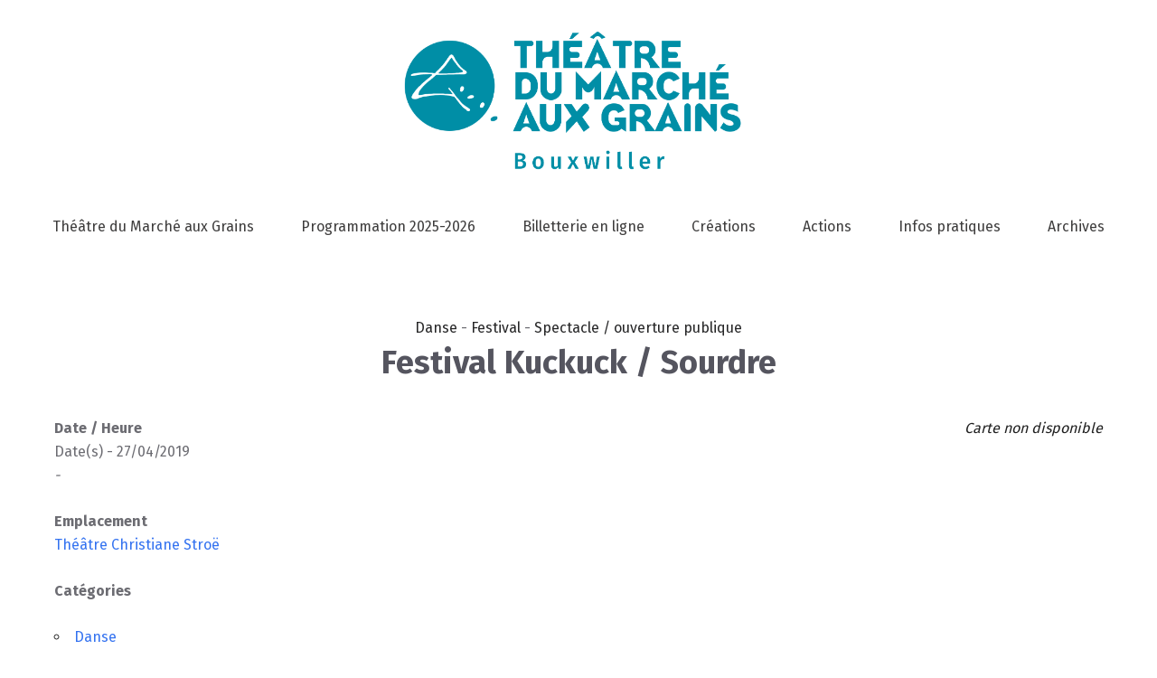

--- FILE ---
content_type: text/html; charset=utf-8
request_url: https://www.google.com/recaptcha/api2/anchor?ar=1&k=6LecCqwqAAAAAJ4fx6ZmmyFH-Z4QlfyYrhnOsttx&co=aHR0cHM6Ly9mNzYyMTliMC5zaWJmb3Jtcy5jb206NDQz&hl=fr&v=N67nZn4AqZkNcbeMu4prBgzg&size=normal&anchor-ms=20000&execute-ms=30000&cb=plz4gfoac9kg
body_size: 50923
content:
<!DOCTYPE HTML><html dir="ltr" lang="fr"><head><meta http-equiv="Content-Type" content="text/html; charset=UTF-8">
<meta http-equiv="X-UA-Compatible" content="IE=edge">
<title>reCAPTCHA</title>
<style type="text/css">
/* cyrillic-ext */
@font-face {
  font-family: 'Roboto';
  font-style: normal;
  font-weight: 400;
  font-stretch: 100%;
  src: url(//fonts.gstatic.com/s/roboto/v48/KFO7CnqEu92Fr1ME7kSn66aGLdTylUAMa3GUBHMdazTgWw.woff2) format('woff2');
  unicode-range: U+0460-052F, U+1C80-1C8A, U+20B4, U+2DE0-2DFF, U+A640-A69F, U+FE2E-FE2F;
}
/* cyrillic */
@font-face {
  font-family: 'Roboto';
  font-style: normal;
  font-weight: 400;
  font-stretch: 100%;
  src: url(//fonts.gstatic.com/s/roboto/v48/KFO7CnqEu92Fr1ME7kSn66aGLdTylUAMa3iUBHMdazTgWw.woff2) format('woff2');
  unicode-range: U+0301, U+0400-045F, U+0490-0491, U+04B0-04B1, U+2116;
}
/* greek-ext */
@font-face {
  font-family: 'Roboto';
  font-style: normal;
  font-weight: 400;
  font-stretch: 100%;
  src: url(//fonts.gstatic.com/s/roboto/v48/KFO7CnqEu92Fr1ME7kSn66aGLdTylUAMa3CUBHMdazTgWw.woff2) format('woff2');
  unicode-range: U+1F00-1FFF;
}
/* greek */
@font-face {
  font-family: 'Roboto';
  font-style: normal;
  font-weight: 400;
  font-stretch: 100%;
  src: url(//fonts.gstatic.com/s/roboto/v48/KFO7CnqEu92Fr1ME7kSn66aGLdTylUAMa3-UBHMdazTgWw.woff2) format('woff2');
  unicode-range: U+0370-0377, U+037A-037F, U+0384-038A, U+038C, U+038E-03A1, U+03A3-03FF;
}
/* math */
@font-face {
  font-family: 'Roboto';
  font-style: normal;
  font-weight: 400;
  font-stretch: 100%;
  src: url(//fonts.gstatic.com/s/roboto/v48/KFO7CnqEu92Fr1ME7kSn66aGLdTylUAMawCUBHMdazTgWw.woff2) format('woff2');
  unicode-range: U+0302-0303, U+0305, U+0307-0308, U+0310, U+0312, U+0315, U+031A, U+0326-0327, U+032C, U+032F-0330, U+0332-0333, U+0338, U+033A, U+0346, U+034D, U+0391-03A1, U+03A3-03A9, U+03B1-03C9, U+03D1, U+03D5-03D6, U+03F0-03F1, U+03F4-03F5, U+2016-2017, U+2034-2038, U+203C, U+2040, U+2043, U+2047, U+2050, U+2057, U+205F, U+2070-2071, U+2074-208E, U+2090-209C, U+20D0-20DC, U+20E1, U+20E5-20EF, U+2100-2112, U+2114-2115, U+2117-2121, U+2123-214F, U+2190, U+2192, U+2194-21AE, U+21B0-21E5, U+21F1-21F2, U+21F4-2211, U+2213-2214, U+2216-22FF, U+2308-230B, U+2310, U+2319, U+231C-2321, U+2336-237A, U+237C, U+2395, U+239B-23B7, U+23D0, U+23DC-23E1, U+2474-2475, U+25AF, U+25B3, U+25B7, U+25BD, U+25C1, U+25CA, U+25CC, U+25FB, U+266D-266F, U+27C0-27FF, U+2900-2AFF, U+2B0E-2B11, U+2B30-2B4C, U+2BFE, U+3030, U+FF5B, U+FF5D, U+1D400-1D7FF, U+1EE00-1EEFF;
}
/* symbols */
@font-face {
  font-family: 'Roboto';
  font-style: normal;
  font-weight: 400;
  font-stretch: 100%;
  src: url(//fonts.gstatic.com/s/roboto/v48/KFO7CnqEu92Fr1ME7kSn66aGLdTylUAMaxKUBHMdazTgWw.woff2) format('woff2');
  unicode-range: U+0001-000C, U+000E-001F, U+007F-009F, U+20DD-20E0, U+20E2-20E4, U+2150-218F, U+2190, U+2192, U+2194-2199, U+21AF, U+21E6-21F0, U+21F3, U+2218-2219, U+2299, U+22C4-22C6, U+2300-243F, U+2440-244A, U+2460-24FF, U+25A0-27BF, U+2800-28FF, U+2921-2922, U+2981, U+29BF, U+29EB, U+2B00-2BFF, U+4DC0-4DFF, U+FFF9-FFFB, U+10140-1018E, U+10190-1019C, U+101A0, U+101D0-101FD, U+102E0-102FB, U+10E60-10E7E, U+1D2C0-1D2D3, U+1D2E0-1D37F, U+1F000-1F0FF, U+1F100-1F1AD, U+1F1E6-1F1FF, U+1F30D-1F30F, U+1F315, U+1F31C, U+1F31E, U+1F320-1F32C, U+1F336, U+1F378, U+1F37D, U+1F382, U+1F393-1F39F, U+1F3A7-1F3A8, U+1F3AC-1F3AF, U+1F3C2, U+1F3C4-1F3C6, U+1F3CA-1F3CE, U+1F3D4-1F3E0, U+1F3ED, U+1F3F1-1F3F3, U+1F3F5-1F3F7, U+1F408, U+1F415, U+1F41F, U+1F426, U+1F43F, U+1F441-1F442, U+1F444, U+1F446-1F449, U+1F44C-1F44E, U+1F453, U+1F46A, U+1F47D, U+1F4A3, U+1F4B0, U+1F4B3, U+1F4B9, U+1F4BB, U+1F4BF, U+1F4C8-1F4CB, U+1F4D6, U+1F4DA, U+1F4DF, U+1F4E3-1F4E6, U+1F4EA-1F4ED, U+1F4F7, U+1F4F9-1F4FB, U+1F4FD-1F4FE, U+1F503, U+1F507-1F50B, U+1F50D, U+1F512-1F513, U+1F53E-1F54A, U+1F54F-1F5FA, U+1F610, U+1F650-1F67F, U+1F687, U+1F68D, U+1F691, U+1F694, U+1F698, U+1F6AD, U+1F6B2, U+1F6B9-1F6BA, U+1F6BC, U+1F6C6-1F6CF, U+1F6D3-1F6D7, U+1F6E0-1F6EA, U+1F6F0-1F6F3, U+1F6F7-1F6FC, U+1F700-1F7FF, U+1F800-1F80B, U+1F810-1F847, U+1F850-1F859, U+1F860-1F887, U+1F890-1F8AD, U+1F8B0-1F8BB, U+1F8C0-1F8C1, U+1F900-1F90B, U+1F93B, U+1F946, U+1F984, U+1F996, U+1F9E9, U+1FA00-1FA6F, U+1FA70-1FA7C, U+1FA80-1FA89, U+1FA8F-1FAC6, U+1FACE-1FADC, U+1FADF-1FAE9, U+1FAF0-1FAF8, U+1FB00-1FBFF;
}
/* vietnamese */
@font-face {
  font-family: 'Roboto';
  font-style: normal;
  font-weight: 400;
  font-stretch: 100%;
  src: url(//fonts.gstatic.com/s/roboto/v48/KFO7CnqEu92Fr1ME7kSn66aGLdTylUAMa3OUBHMdazTgWw.woff2) format('woff2');
  unicode-range: U+0102-0103, U+0110-0111, U+0128-0129, U+0168-0169, U+01A0-01A1, U+01AF-01B0, U+0300-0301, U+0303-0304, U+0308-0309, U+0323, U+0329, U+1EA0-1EF9, U+20AB;
}
/* latin-ext */
@font-face {
  font-family: 'Roboto';
  font-style: normal;
  font-weight: 400;
  font-stretch: 100%;
  src: url(//fonts.gstatic.com/s/roboto/v48/KFO7CnqEu92Fr1ME7kSn66aGLdTylUAMa3KUBHMdazTgWw.woff2) format('woff2');
  unicode-range: U+0100-02BA, U+02BD-02C5, U+02C7-02CC, U+02CE-02D7, U+02DD-02FF, U+0304, U+0308, U+0329, U+1D00-1DBF, U+1E00-1E9F, U+1EF2-1EFF, U+2020, U+20A0-20AB, U+20AD-20C0, U+2113, U+2C60-2C7F, U+A720-A7FF;
}
/* latin */
@font-face {
  font-family: 'Roboto';
  font-style: normal;
  font-weight: 400;
  font-stretch: 100%;
  src: url(//fonts.gstatic.com/s/roboto/v48/KFO7CnqEu92Fr1ME7kSn66aGLdTylUAMa3yUBHMdazQ.woff2) format('woff2');
  unicode-range: U+0000-00FF, U+0131, U+0152-0153, U+02BB-02BC, U+02C6, U+02DA, U+02DC, U+0304, U+0308, U+0329, U+2000-206F, U+20AC, U+2122, U+2191, U+2193, U+2212, U+2215, U+FEFF, U+FFFD;
}
/* cyrillic-ext */
@font-face {
  font-family: 'Roboto';
  font-style: normal;
  font-weight: 500;
  font-stretch: 100%;
  src: url(//fonts.gstatic.com/s/roboto/v48/KFO7CnqEu92Fr1ME7kSn66aGLdTylUAMa3GUBHMdazTgWw.woff2) format('woff2');
  unicode-range: U+0460-052F, U+1C80-1C8A, U+20B4, U+2DE0-2DFF, U+A640-A69F, U+FE2E-FE2F;
}
/* cyrillic */
@font-face {
  font-family: 'Roboto';
  font-style: normal;
  font-weight: 500;
  font-stretch: 100%;
  src: url(//fonts.gstatic.com/s/roboto/v48/KFO7CnqEu92Fr1ME7kSn66aGLdTylUAMa3iUBHMdazTgWw.woff2) format('woff2');
  unicode-range: U+0301, U+0400-045F, U+0490-0491, U+04B0-04B1, U+2116;
}
/* greek-ext */
@font-face {
  font-family: 'Roboto';
  font-style: normal;
  font-weight: 500;
  font-stretch: 100%;
  src: url(//fonts.gstatic.com/s/roboto/v48/KFO7CnqEu92Fr1ME7kSn66aGLdTylUAMa3CUBHMdazTgWw.woff2) format('woff2');
  unicode-range: U+1F00-1FFF;
}
/* greek */
@font-face {
  font-family: 'Roboto';
  font-style: normal;
  font-weight: 500;
  font-stretch: 100%;
  src: url(//fonts.gstatic.com/s/roboto/v48/KFO7CnqEu92Fr1ME7kSn66aGLdTylUAMa3-UBHMdazTgWw.woff2) format('woff2');
  unicode-range: U+0370-0377, U+037A-037F, U+0384-038A, U+038C, U+038E-03A1, U+03A3-03FF;
}
/* math */
@font-face {
  font-family: 'Roboto';
  font-style: normal;
  font-weight: 500;
  font-stretch: 100%;
  src: url(//fonts.gstatic.com/s/roboto/v48/KFO7CnqEu92Fr1ME7kSn66aGLdTylUAMawCUBHMdazTgWw.woff2) format('woff2');
  unicode-range: U+0302-0303, U+0305, U+0307-0308, U+0310, U+0312, U+0315, U+031A, U+0326-0327, U+032C, U+032F-0330, U+0332-0333, U+0338, U+033A, U+0346, U+034D, U+0391-03A1, U+03A3-03A9, U+03B1-03C9, U+03D1, U+03D5-03D6, U+03F0-03F1, U+03F4-03F5, U+2016-2017, U+2034-2038, U+203C, U+2040, U+2043, U+2047, U+2050, U+2057, U+205F, U+2070-2071, U+2074-208E, U+2090-209C, U+20D0-20DC, U+20E1, U+20E5-20EF, U+2100-2112, U+2114-2115, U+2117-2121, U+2123-214F, U+2190, U+2192, U+2194-21AE, U+21B0-21E5, U+21F1-21F2, U+21F4-2211, U+2213-2214, U+2216-22FF, U+2308-230B, U+2310, U+2319, U+231C-2321, U+2336-237A, U+237C, U+2395, U+239B-23B7, U+23D0, U+23DC-23E1, U+2474-2475, U+25AF, U+25B3, U+25B7, U+25BD, U+25C1, U+25CA, U+25CC, U+25FB, U+266D-266F, U+27C0-27FF, U+2900-2AFF, U+2B0E-2B11, U+2B30-2B4C, U+2BFE, U+3030, U+FF5B, U+FF5D, U+1D400-1D7FF, U+1EE00-1EEFF;
}
/* symbols */
@font-face {
  font-family: 'Roboto';
  font-style: normal;
  font-weight: 500;
  font-stretch: 100%;
  src: url(//fonts.gstatic.com/s/roboto/v48/KFO7CnqEu92Fr1ME7kSn66aGLdTylUAMaxKUBHMdazTgWw.woff2) format('woff2');
  unicode-range: U+0001-000C, U+000E-001F, U+007F-009F, U+20DD-20E0, U+20E2-20E4, U+2150-218F, U+2190, U+2192, U+2194-2199, U+21AF, U+21E6-21F0, U+21F3, U+2218-2219, U+2299, U+22C4-22C6, U+2300-243F, U+2440-244A, U+2460-24FF, U+25A0-27BF, U+2800-28FF, U+2921-2922, U+2981, U+29BF, U+29EB, U+2B00-2BFF, U+4DC0-4DFF, U+FFF9-FFFB, U+10140-1018E, U+10190-1019C, U+101A0, U+101D0-101FD, U+102E0-102FB, U+10E60-10E7E, U+1D2C0-1D2D3, U+1D2E0-1D37F, U+1F000-1F0FF, U+1F100-1F1AD, U+1F1E6-1F1FF, U+1F30D-1F30F, U+1F315, U+1F31C, U+1F31E, U+1F320-1F32C, U+1F336, U+1F378, U+1F37D, U+1F382, U+1F393-1F39F, U+1F3A7-1F3A8, U+1F3AC-1F3AF, U+1F3C2, U+1F3C4-1F3C6, U+1F3CA-1F3CE, U+1F3D4-1F3E0, U+1F3ED, U+1F3F1-1F3F3, U+1F3F5-1F3F7, U+1F408, U+1F415, U+1F41F, U+1F426, U+1F43F, U+1F441-1F442, U+1F444, U+1F446-1F449, U+1F44C-1F44E, U+1F453, U+1F46A, U+1F47D, U+1F4A3, U+1F4B0, U+1F4B3, U+1F4B9, U+1F4BB, U+1F4BF, U+1F4C8-1F4CB, U+1F4D6, U+1F4DA, U+1F4DF, U+1F4E3-1F4E6, U+1F4EA-1F4ED, U+1F4F7, U+1F4F9-1F4FB, U+1F4FD-1F4FE, U+1F503, U+1F507-1F50B, U+1F50D, U+1F512-1F513, U+1F53E-1F54A, U+1F54F-1F5FA, U+1F610, U+1F650-1F67F, U+1F687, U+1F68D, U+1F691, U+1F694, U+1F698, U+1F6AD, U+1F6B2, U+1F6B9-1F6BA, U+1F6BC, U+1F6C6-1F6CF, U+1F6D3-1F6D7, U+1F6E0-1F6EA, U+1F6F0-1F6F3, U+1F6F7-1F6FC, U+1F700-1F7FF, U+1F800-1F80B, U+1F810-1F847, U+1F850-1F859, U+1F860-1F887, U+1F890-1F8AD, U+1F8B0-1F8BB, U+1F8C0-1F8C1, U+1F900-1F90B, U+1F93B, U+1F946, U+1F984, U+1F996, U+1F9E9, U+1FA00-1FA6F, U+1FA70-1FA7C, U+1FA80-1FA89, U+1FA8F-1FAC6, U+1FACE-1FADC, U+1FADF-1FAE9, U+1FAF0-1FAF8, U+1FB00-1FBFF;
}
/* vietnamese */
@font-face {
  font-family: 'Roboto';
  font-style: normal;
  font-weight: 500;
  font-stretch: 100%;
  src: url(//fonts.gstatic.com/s/roboto/v48/KFO7CnqEu92Fr1ME7kSn66aGLdTylUAMa3OUBHMdazTgWw.woff2) format('woff2');
  unicode-range: U+0102-0103, U+0110-0111, U+0128-0129, U+0168-0169, U+01A0-01A1, U+01AF-01B0, U+0300-0301, U+0303-0304, U+0308-0309, U+0323, U+0329, U+1EA0-1EF9, U+20AB;
}
/* latin-ext */
@font-face {
  font-family: 'Roboto';
  font-style: normal;
  font-weight: 500;
  font-stretch: 100%;
  src: url(//fonts.gstatic.com/s/roboto/v48/KFO7CnqEu92Fr1ME7kSn66aGLdTylUAMa3KUBHMdazTgWw.woff2) format('woff2');
  unicode-range: U+0100-02BA, U+02BD-02C5, U+02C7-02CC, U+02CE-02D7, U+02DD-02FF, U+0304, U+0308, U+0329, U+1D00-1DBF, U+1E00-1E9F, U+1EF2-1EFF, U+2020, U+20A0-20AB, U+20AD-20C0, U+2113, U+2C60-2C7F, U+A720-A7FF;
}
/* latin */
@font-face {
  font-family: 'Roboto';
  font-style: normal;
  font-weight: 500;
  font-stretch: 100%;
  src: url(//fonts.gstatic.com/s/roboto/v48/KFO7CnqEu92Fr1ME7kSn66aGLdTylUAMa3yUBHMdazQ.woff2) format('woff2');
  unicode-range: U+0000-00FF, U+0131, U+0152-0153, U+02BB-02BC, U+02C6, U+02DA, U+02DC, U+0304, U+0308, U+0329, U+2000-206F, U+20AC, U+2122, U+2191, U+2193, U+2212, U+2215, U+FEFF, U+FFFD;
}
/* cyrillic-ext */
@font-face {
  font-family: 'Roboto';
  font-style: normal;
  font-weight: 900;
  font-stretch: 100%;
  src: url(//fonts.gstatic.com/s/roboto/v48/KFO7CnqEu92Fr1ME7kSn66aGLdTylUAMa3GUBHMdazTgWw.woff2) format('woff2');
  unicode-range: U+0460-052F, U+1C80-1C8A, U+20B4, U+2DE0-2DFF, U+A640-A69F, U+FE2E-FE2F;
}
/* cyrillic */
@font-face {
  font-family: 'Roboto';
  font-style: normal;
  font-weight: 900;
  font-stretch: 100%;
  src: url(//fonts.gstatic.com/s/roboto/v48/KFO7CnqEu92Fr1ME7kSn66aGLdTylUAMa3iUBHMdazTgWw.woff2) format('woff2');
  unicode-range: U+0301, U+0400-045F, U+0490-0491, U+04B0-04B1, U+2116;
}
/* greek-ext */
@font-face {
  font-family: 'Roboto';
  font-style: normal;
  font-weight: 900;
  font-stretch: 100%;
  src: url(//fonts.gstatic.com/s/roboto/v48/KFO7CnqEu92Fr1ME7kSn66aGLdTylUAMa3CUBHMdazTgWw.woff2) format('woff2');
  unicode-range: U+1F00-1FFF;
}
/* greek */
@font-face {
  font-family: 'Roboto';
  font-style: normal;
  font-weight: 900;
  font-stretch: 100%;
  src: url(//fonts.gstatic.com/s/roboto/v48/KFO7CnqEu92Fr1ME7kSn66aGLdTylUAMa3-UBHMdazTgWw.woff2) format('woff2');
  unicode-range: U+0370-0377, U+037A-037F, U+0384-038A, U+038C, U+038E-03A1, U+03A3-03FF;
}
/* math */
@font-face {
  font-family: 'Roboto';
  font-style: normal;
  font-weight: 900;
  font-stretch: 100%;
  src: url(//fonts.gstatic.com/s/roboto/v48/KFO7CnqEu92Fr1ME7kSn66aGLdTylUAMawCUBHMdazTgWw.woff2) format('woff2');
  unicode-range: U+0302-0303, U+0305, U+0307-0308, U+0310, U+0312, U+0315, U+031A, U+0326-0327, U+032C, U+032F-0330, U+0332-0333, U+0338, U+033A, U+0346, U+034D, U+0391-03A1, U+03A3-03A9, U+03B1-03C9, U+03D1, U+03D5-03D6, U+03F0-03F1, U+03F4-03F5, U+2016-2017, U+2034-2038, U+203C, U+2040, U+2043, U+2047, U+2050, U+2057, U+205F, U+2070-2071, U+2074-208E, U+2090-209C, U+20D0-20DC, U+20E1, U+20E5-20EF, U+2100-2112, U+2114-2115, U+2117-2121, U+2123-214F, U+2190, U+2192, U+2194-21AE, U+21B0-21E5, U+21F1-21F2, U+21F4-2211, U+2213-2214, U+2216-22FF, U+2308-230B, U+2310, U+2319, U+231C-2321, U+2336-237A, U+237C, U+2395, U+239B-23B7, U+23D0, U+23DC-23E1, U+2474-2475, U+25AF, U+25B3, U+25B7, U+25BD, U+25C1, U+25CA, U+25CC, U+25FB, U+266D-266F, U+27C0-27FF, U+2900-2AFF, U+2B0E-2B11, U+2B30-2B4C, U+2BFE, U+3030, U+FF5B, U+FF5D, U+1D400-1D7FF, U+1EE00-1EEFF;
}
/* symbols */
@font-face {
  font-family: 'Roboto';
  font-style: normal;
  font-weight: 900;
  font-stretch: 100%;
  src: url(//fonts.gstatic.com/s/roboto/v48/KFO7CnqEu92Fr1ME7kSn66aGLdTylUAMaxKUBHMdazTgWw.woff2) format('woff2');
  unicode-range: U+0001-000C, U+000E-001F, U+007F-009F, U+20DD-20E0, U+20E2-20E4, U+2150-218F, U+2190, U+2192, U+2194-2199, U+21AF, U+21E6-21F0, U+21F3, U+2218-2219, U+2299, U+22C4-22C6, U+2300-243F, U+2440-244A, U+2460-24FF, U+25A0-27BF, U+2800-28FF, U+2921-2922, U+2981, U+29BF, U+29EB, U+2B00-2BFF, U+4DC0-4DFF, U+FFF9-FFFB, U+10140-1018E, U+10190-1019C, U+101A0, U+101D0-101FD, U+102E0-102FB, U+10E60-10E7E, U+1D2C0-1D2D3, U+1D2E0-1D37F, U+1F000-1F0FF, U+1F100-1F1AD, U+1F1E6-1F1FF, U+1F30D-1F30F, U+1F315, U+1F31C, U+1F31E, U+1F320-1F32C, U+1F336, U+1F378, U+1F37D, U+1F382, U+1F393-1F39F, U+1F3A7-1F3A8, U+1F3AC-1F3AF, U+1F3C2, U+1F3C4-1F3C6, U+1F3CA-1F3CE, U+1F3D4-1F3E0, U+1F3ED, U+1F3F1-1F3F3, U+1F3F5-1F3F7, U+1F408, U+1F415, U+1F41F, U+1F426, U+1F43F, U+1F441-1F442, U+1F444, U+1F446-1F449, U+1F44C-1F44E, U+1F453, U+1F46A, U+1F47D, U+1F4A3, U+1F4B0, U+1F4B3, U+1F4B9, U+1F4BB, U+1F4BF, U+1F4C8-1F4CB, U+1F4D6, U+1F4DA, U+1F4DF, U+1F4E3-1F4E6, U+1F4EA-1F4ED, U+1F4F7, U+1F4F9-1F4FB, U+1F4FD-1F4FE, U+1F503, U+1F507-1F50B, U+1F50D, U+1F512-1F513, U+1F53E-1F54A, U+1F54F-1F5FA, U+1F610, U+1F650-1F67F, U+1F687, U+1F68D, U+1F691, U+1F694, U+1F698, U+1F6AD, U+1F6B2, U+1F6B9-1F6BA, U+1F6BC, U+1F6C6-1F6CF, U+1F6D3-1F6D7, U+1F6E0-1F6EA, U+1F6F0-1F6F3, U+1F6F7-1F6FC, U+1F700-1F7FF, U+1F800-1F80B, U+1F810-1F847, U+1F850-1F859, U+1F860-1F887, U+1F890-1F8AD, U+1F8B0-1F8BB, U+1F8C0-1F8C1, U+1F900-1F90B, U+1F93B, U+1F946, U+1F984, U+1F996, U+1F9E9, U+1FA00-1FA6F, U+1FA70-1FA7C, U+1FA80-1FA89, U+1FA8F-1FAC6, U+1FACE-1FADC, U+1FADF-1FAE9, U+1FAF0-1FAF8, U+1FB00-1FBFF;
}
/* vietnamese */
@font-face {
  font-family: 'Roboto';
  font-style: normal;
  font-weight: 900;
  font-stretch: 100%;
  src: url(//fonts.gstatic.com/s/roboto/v48/KFO7CnqEu92Fr1ME7kSn66aGLdTylUAMa3OUBHMdazTgWw.woff2) format('woff2');
  unicode-range: U+0102-0103, U+0110-0111, U+0128-0129, U+0168-0169, U+01A0-01A1, U+01AF-01B0, U+0300-0301, U+0303-0304, U+0308-0309, U+0323, U+0329, U+1EA0-1EF9, U+20AB;
}
/* latin-ext */
@font-face {
  font-family: 'Roboto';
  font-style: normal;
  font-weight: 900;
  font-stretch: 100%;
  src: url(//fonts.gstatic.com/s/roboto/v48/KFO7CnqEu92Fr1ME7kSn66aGLdTylUAMa3KUBHMdazTgWw.woff2) format('woff2');
  unicode-range: U+0100-02BA, U+02BD-02C5, U+02C7-02CC, U+02CE-02D7, U+02DD-02FF, U+0304, U+0308, U+0329, U+1D00-1DBF, U+1E00-1E9F, U+1EF2-1EFF, U+2020, U+20A0-20AB, U+20AD-20C0, U+2113, U+2C60-2C7F, U+A720-A7FF;
}
/* latin */
@font-face {
  font-family: 'Roboto';
  font-style: normal;
  font-weight: 900;
  font-stretch: 100%;
  src: url(//fonts.gstatic.com/s/roboto/v48/KFO7CnqEu92Fr1ME7kSn66aGLdTylUAMa3yUBHMdazQ.woff2) format('woff2');
  unicode-range: U+0000-00FF, U+0131, U+0152-0153, U+02BB-02BC, U+02C6, U+02DA, U+02DC, U+0304, U+0308, U+0329, U+2000-206F, U+20AC, U+2122, U+2191, U+2193, U+2212, U+2215, U+FEFF, U+FFFD;
}

</style>
<link rel="stylesheet" type="text/css" href="https://www.gstatic.com/recaptcha/releases/N67nZn4AqZkNcbeMu4prBgzg/styles__ltr.css">
<script nonce="xCW0xd1apWYv6UWOwoz8_Q" type="text/javascript">window['__recaptcha_api'] = 'https://www.google.com/recaptcha/api2/';</script>
<script type="text/javascript" src="https://www.gstatic.com/recaptcha/releases/N67nZn4AqZkNcbeMu4prBgzg/recaptcha__fr.js" nonce="xCW0xd1apWYv6UWOwoz8_Q">
      
    </script></head>
<body><div id="rc-anchor-alert" class="rc-anchor-alert"></div>
<input type="hidden" id="recaptcha-token" value="[base64]">
<script type="text/javascript" nonce="xCW0xd1apWYv6UWOwoz8_Q">
      recaptcha.anchor.Main.init("[\x22ainput\x22,[\x22bgdata\x22,\x22\x22,\[base64]/[base64]/[base64]/ZyhXLGgpOnEoW04sMjEsbF0sVywwKSxoKSxmYWxzZSxmYWxzZSl9Y2F0Y2goayl7RygzNTgsVyk/[base64]/[base64]/[base64]/[base64]/[base64]/[base64]/[base64]/bmV3IEJbT10oRFswXSk6dz09Mj9uZXcgQltPXShEWzBdLERbMV0pOnc9PTM/bmV3IEJbT10oRFswXSxEWzFdLERbMl0pOnc9PTQ/[base64]/[base64]/[base64]/[base64]/[base64]\\u003d\x22,\[base64]\x22,\x22FcKrPi9sP3jDlm3CghwQw5bDpsK0wqZ+fx7Ci3JcCsKZw6DCiyzCr3PCvsKZfsKTwo4BEMKUA2xbw5JbHsOLGSd6wr3DtFAucGxyw6/DrmgKwpw1w4QkZFIoesK/w7Vaw5NyXcOww549LMK2KMKVKCHDhMO0dChmw4zDmsOGVCoqFhjDn8Ovw5FPIG8ew747w7TDpcKLXcOiw4Afw6DDkHzDo8KBwo/DgsOVccKde8OXw6nDnMKGYsKQWsKNwoDDqjnDg03ChUpwOQLDmcO6wp3DuCnClcO9wqcDw47CvWcFw7/[base64]/DjMKVRCB1w7vCqcKHw7MYecKKbA01wpgCRkLDj8Opw6R1QMOBXgxsw5zCiVhCW0dRKMO2wpDDhFZlw4kEIcKWCsOQwrjDpmnCpCrCv8OLf8OBax3CksK/wpbCjmJQwql5w4AbDcKCwrAEcT3CklcHfhZLa8KvwpDDswJAeQE0woDCgMK/[base64]/wpzCtMOMaMONw6DDgMKLHgDDkSXDkGnDlxpDZhUUwrPDrTPCtMOxw4rCr8OlwpJLKsKDwohmDzhkwo1pw5R0wrrDh1QrwpjCixkyD8Onwp7Cl8KjcVzCgsOsMMOKIsKJKBkrRnPCosKPfcKcwop7w4/Cig0zwqQtw53ClsKeVW1AQC8KwozDnFzCkkvCi3jDvcOyHMK9w4HDgAjDuMK1birDuyJtw4YdT8KKwqLDnMOpJsOwwo3CoMKVJX3CrEnCngnCimzDjBcGw4MNccOIcMKSw7wWV8KPwp/CjMKMw5RIKnzDtsOlKHpddsOZQMObeg7Cq0zCuMOxw54JC3DCnFpCw5YxG8OBXW1Sw6LCjMOjJ8KNworDiTtlIsKAZ10nWMKKWhvDrsK9ZU/[base64]/[base64]/CtMKPImnDm8Oaw4lNw6HDoMOyYV/DinxbwoLCgiYWI0gsDMKrVsKKa1Vuw5vDqmRxw7zCqD54DcK3VSfDpcOIwq8swqh7wpkPw63CsMK6wo/[base64]/G8KaIcOjwolrXiE2woUGwrwuWRsNOHPCj8KgZWDChcK2wrXCmUjDuMKDwqXDlQwxexMvw63DncOAHU80w5RpGXsqJhjDsAJ6wr3Cv8O0BHEIRXA/[base64]/DjmRVwop+c8OZfA49w5oowp/[base64]/wod+w4jCshbCu8OqwoDDhsKCwoltwqNuRnJPwrEgKcOsScKlwqouw4zClcOTw6B/JwvCmcKQw63Cjg7DhcKWGsOXw73Ck8Ozw4nDqcKvw5vDqA8zIGk/LcOxSmzDiiDCkR8kQUUZeMKNw57DjMKXR8Kzw7oTC8KaXMKBwo4pwpQpTMKKw6EgwqvCpEYCUHs8wp3Cq3bCvcKMBXHCgsKMw64owovCiwLDgxIVw5cTIMKzwrB8w44gKEfCqMKDw4sLwpPDtBzCpHpEGEXDisOQJx83wrokwrV/fDrDh07Dv8KUw6MCw5vDqmoGw4Ewwq9oPkHCocKKw4AIwoEzw5RVw5Nsw4lfwrAWQiA5wo3ChTPDucKNwrTDi2UCB8KEw7rDgcK0MVwKNTPCi8K7SinDvcOpSsOOwqrCuzFfHMO/wpYKDsOAw7NAScOJJ8ODW2FRwqzDlcOkwoXCjVQjwoJRwrzDlxXCq8KFQ3VJw5VNw41RHT3DmcOjdQ7CqRISwrh+w64ZacOeViEPw6jCscKqOMKDw7Fcw4hFTjBHWhnDrH82QMK1QBvDuMKUe8K/RAsNKcObVMKYw4TDhzDDuMOpwrkow5BzIkJZwrPCoDZoRMOVwrIJwpPCgcKFF2oww5vDkQ9jwrHCpz11PFbCkn/DpMOOYG56w5HDlsOtw5ADwqjDkUDCiHHCgX7Crmw6fhHCjcKmwqwJKcOaPjx6w4sOw4kuwq7DmQ8qOMKew6nDhsOpw73DvcK/I8OvLsKcDcKnXMKkCcKvw6vCp8OXQMKJZ2hLwpXCkcKxBcKmSMO6R2PDjxTCv8K6wofDqMOtfAJ4w6rDvMO9wrx6w5nCqcO8wozDhcKzJU7DqGnCs3XDtX7CsMKpL0DCiXQjeMOhw58ZH8OsaMOQw58Uw6LDm33Dp0Jnw5zCgcOawpYCWMK0Ig0dIMOuNW/[base64]/DiF/CkhTCrRwPZHzCi8ORwqTCgcK5Q2nCusOXYyI5QHwIw7PCqcKweMKzGx/CqsOMNTpafA5dw6YZXcKlwrLCu8OXwqlJUcOkPkQawrnCij8dVsKuwrbCjHU2Sj5Ow57DqsOyKsOjw5fCgyp4RsKBbnXCtGbCtUAEw7EHEsO2A8Obw6bCuRzDn1QcN8OSwq96S8Oaw6fDu8Kawq9mJT0gwo/CtMOTRQBvUyzCjhBcc8OtWcK5DH99w6XDnQPDlcKAUcOAW8KlHcO7U8OCIcORw6Bcw4k/fRXDkicILkPDpwPDmyIowqIbCQxNVTgHNxHCncKSdcKNB8K1w4fDhw3CjgrDnsKZwo/[base64]/CosO2w5pDworCkcO9w73DgwLDqMKgwqJFbcOFMTbCtcOvwppbVjoowpkCTsO0wobCqX/DrcKNw6TCkxXDpsOXcE/Dt0vCuTzClStXY8K1RcKJPcOXeMKhwoVZbsKREnw/wqN6BcKsw6LDtjwEBkF/[base64]/wo/DpDo1w4TClHDCmsKkUm/CusOEVAo1w45vw7NXwpd3e8OqIsOKOXfCvsOUGsKRXQ8AVsO2wqNtw4FabMObQWARwrXCnmoKKcKAMEnDukfDrsKlw5XCtX1PTMKcEcKFDBDDgcOQEQvCo8Oje2/CiMKfbTjDj8KkBwvCqC/[base64]/CgG/CohHCvsKBLcKew619wqXCtFV2PgFVw5fCrRHDpMKpw73CkFotwrQfw48abcOow5XDn8OSE8KOw4l/w7dnw6MBX0FfHBfCtWHDn1fDssOGHcKqHw0Kw61iJcOjblYFw6DDoMKDQW/CrcK5R2NAasKHdMOBEmHDjn4Kw6RZNzbDqyYNC0jDu8KrDsO1w6XDgEkIw6QCw5UKwpPCuiUVwpzCrcOjw5xMw53DtsOFwqBIZsOKw5/[base64]/[base64]/ODtfwoTDqHcXEAvCvsK3w63CssO+w6zCm8KDw7/DhsKmw4dYdjLClcKfNyY6C8ODw6Y4w4/DocKLw4TDnUDDp8KywpLCmsOaw4wlasKFdX7DkcKnY8KRQ8OCw6nDgjRLwpF4wrYGeMKQATrDtcK1w4/[base64]/fAF9OVVRwq8Bw50Fwq/ClsOkLMKRw5DDp11sHmh/[base64]/DgMOdw5/DhsO3w64eJMKZw6tmH8KFwrPCiUHChcOewrvCvyRNw7TCm0XCmzXCpcOwZyDDsEZiw7DCoC0Pw4HDmMKNw7TDgHPCiMO5w4d4wrTDpFbDp8KVFgE/w7XDgTDDhcKGX8KMe8ONGA7CqX9RacOQUsOHGhzClsOHw5csLmDDqGICXcKXw7XDpsKEN8OeFcOaP8Kxw63CqW/DvxHDvMK0RsK8woxjwpvDrhp5VWjDmhfCmH59SVlNwq/DinjCvsO0dxrCv8KresK+asKJR17CpsKSwpHDnMKxBRzCj2HDg3AIw6HChsKIw5bCuMKRw79paTfDoMKZw619asO8wr7DkFDDu8Omw4HCkhdSbsKLwpYbMcO7w5PDr1cqEHPDhRUlw5vChMOKwo0jQW/CnCVkwqTCtVE9e2XDuEg0VMOwwqo4FMO6fHdqworCl8O1w6XDi8OewqTDuC3CjsKSw6rCsEHCjMOMw73DnsOmw6kHEyfCmsK3w7zDi8KYDzYnC0DDscOew7BFdsK3WsKhw70WJcKJwoFKwqDCicOBw5/DucKwwp/[base64]/HB7Dk8O1wrAhecOqwpjDmBwPT8OuZ8K1wqTCrcKRTxjCrMKuLMKrw5zDjxbCvCrDrcOaFy1FwofDrsOgOxA3wpg2wopjDMKfw7JpPMKUwr3DiDTCiQhjH8KAw6nCkCFRw7rCqyFmw5RMw64pwrYOKV3DiibCn0HDu8O/ZMOqIcK7w4LCl8KcwpI0wpLDqcOmGcOKw6Zyw5lSbBAVIAM5wp/CnsOcWAbDpMKAXMKgD8KbFnDCo8OfwpPDqHMCZijDi8KIfcOkwosAbD/DrWJPwobDpnLCgiDDmcOIbcOmU0DDtQXCvQ/DocOBw5DCicOnwoTDpDsVwqnDqsK9DsOPw4F/ccKQXsKWw6E0LsKdwqlkUsKew5nCji4sBgXCssO2Qh5/w45Rw7PCqcK/ZMKXwpodw47CucOBFV8lCcKFJ8K7wpzDs37CusKWw4zCnsOHNMOEwqTDt8K2MgvCh8K/WsONw41eOj0fRcKMw4pUesOVwq/CsnfDqcK9RwjDjSjDrsKPFsKnw7jDosK3wpY1w6M+w4ciw7Q0wp3DondGw67DisOdMXpRw4gUwrJlw4kUw4Y+A8KcwpTClAh9AsKkDsOUw4XDjcK6NSPCrFfCocOqJMKYdHbDqsOhwozDksO0XmXDm0RJwp8PwpLCiEBJwqoobS3DvsKtIcKNwq/CpzQnwqYIKRTCiibDqg02FMOGASbDlAHDpkHDucKLU8KYLGTDh8OJWj8yfsOUKArCtsObFcOgPMK6wqBJaQHDqcKYAcOUMcK/wpvDtcK0wrTDn0HCu2A8EsOsaWPDl8KuwoMFwpbCo8K8wrTCvEonw7oYwoLCimnDmQN7BDJkMcOaw4TDi8OfWcKUXMOaYcO8Tix5cQdFK8KTwr82aHvDrcO7wqPDpUglw7fDsVFud8O/[base64]/M3bCs8OBFBchwrXCoS7Cu8O6wprDpBDCkCE5wopgF8O0TGYuwpwaPD3ChMO/w6F5w4k+fynCqFNmwpAIwqnDpHfDpsK7w6RPbzTDrSfCgcKMBcKDwr5Qw4odJcOPw7DCgRTDhz7DrMOKRsOMRFDCgzx1fcOBNlM8w47DpcKiClvDs8KDw5ZxQyvCtMKew7/DmsO8w5tTB17CggHCiMOvEh1XM8OzEcK/w5bCisOqGlgdwpBawpDCmsOsKMKtWMKdw7EoDSPDrT4GbcOawpFlw6PDv8KzT8K4wrvDiRNBRUTDgcKNw6fCkmfDkMOiRMOFKMOYHAHDpsOzw57DvMOLwp3DjMKsLgLCsTJlwpkyecK/[base64]/Dg8KKK8KKMCdoFihpXcKcwolpwrvChzstw5lQwoZnKERnw5B1HxnCsjLDghJJwqtIw5jCgMKLfsKbJ1wGwqLCq8OyQAlAwrZRw69sc2fDgsKfw5VJccOHwq/DpgJyD8OfworDl0N8wrJMNMKcbnHCgS/[base64]/DmVxvUcKpw7/DtRLDv8KHwpsewqlJIxk2LUYNw6TCjcKsw69KGjrCvBfDnMK1w4TDqQHDjsOqGxzDh8KYEcKjccOqwpHCpzPDosKcwp7ClFvCmcO3wpzCq8ORw6gTwqgLbMKiFzDCo8K5wrbCt07ChsOYw53CpS89LsOBw7/CjizDtkjDl8KBI23CuhzDj8O7HUPCtlojR8KDworDhxEIfBDCnsKnw7kRVlQzwpzDkxbDj0NCDnBAw7TCgzEVe2ZlEQTCrl5dwp3DuVHCmzrDpMK+wojCnXYywrdXbsOaw6bDhsKbwqXDsH4Nw4R+w5DDi8KsBHIjwq3DtMOowq3CugfCqsOxJBVywodCUwM/[base64]/IiQpwroQwrVpw7rDg2ELbMOew7nDksOaw4vCvcK9wrTDrT4ywqPCtMOcw7J+BMK7wo5Pw7DDomfCn8KBwozCtWAIw5RZwr3CgjDDq8K7w70gUMOEwpHDgMOwawPCgTxRwpTCvzJ4ecO/w4kTGWLCl8KUYnDDqcOhUsOLSsORJsOrelHCucK6w5/CocKOw7PDuHJbw4A8wo1Ewp4Uf8KDwrgxe3TCp8OZIEHCgBg/CykSazrDl8Kmw4XCgMO6wpnCsnLDlBBvGRPCnkBbKcKTw5zDsMONwo/CvcOcC8OtZwbDsMKkw44rw6NLKcO1f8OpT8KJwrlkRCloccKMdcONwq7CvEFXI1DDksOQJz1Uf8OyZMOLHlRkEsKMwrViw6JLHmvCi2gTwrzDsDRWZBRsw4HDr8KIwpsiMVbDgsOawqcsUwoKw4gIw5RSBMKQdB/[base64]/w4PCpyHDqUkcFVnCqDjDkztPwrU0wrvCqSVIw4nDucO7w7wNAgPDq2fDgsOGFVXDrMKswqQvOcOvwqLDoANgwq4CwpvDkMOAwpQCw5l4KXnClToGw698wpLDtsOhH2/CrGoGEGvCjsOBwr8Uw5LCsgXDqsOpw5TCp8KjJkQswoRcwqJ8B8OOBsKDworCgMK+wpnCrMKKwrsdWmLDqUkRCzNCw4lie8OHw5l/w7UTwprDsMKwZMO+BjHCk1fDhF/CksOSZEYYw5vCq8OPcGvDv1kFwr/Ct8Kjw53CslcTwp0GK0bCnsOKwoZ1wpp0wr8bwqLCtTXDoMKLQSXDnG9UGy3DqcOQw7bCmcKeWVV/wobDkMOYwpVbw6IDw6ZiPDHDnkrDm8KOwqXDu8K/w7c0wqrCrEbCplBOw7rCgMKuYUB9w74ow6vClnkAdcOBSMO4VsOVRcK/wpDDnEXDhMK2w5TDiFMWF8KhGcOVAGHDtiptQsK2e8OgwovDikJbUA3DnsOuwq/DvcKWw5pOLAbDnDjCvF8AN3tlwplPIcOzw7bDlMOjwoLCnsOsw6bCusKgBsKKw4c8F8KOeD8jT3bCgcOKw6sjwoIlwp4heMO1wp/DkRJewp0leldYwrVJwoprDsKbM8ODw4DCjMOww7F4w7LCu8Ofw6rDncOiSgzDnA3DjhE/QxN9BEHCgsOIf8K+e8KHDMO6MsOuZ8OQF8OYw7jDpyx+ZcKkakUmw7bCihjCi8OSw6/CvzHCujAnw4Ziw5LCu0ccwqbCkcKRwozDgDHDsk/DrhzCuE0Rw7HCgRRLNcKveQ7DisO3GsK5w7HCkTwrWsK/G1vCq3/CpBo5w5Qyw6XCriTDqH3Dv0zCmRZ+U8OPBcKGJcOHZnLDl8O/w6lww4fDj8O7wq/CusOswrvCtMOlw7LDmMOKw50PQWhzDF3CnsKUUEdKwp4iw4IdwpnCuBHCusK+EmXCrVHDn1vCizM6YBfDvjR9TgcUwqctw5sWSyXCvMOiwq3DlsK1CStLwpMBZcKpwocLwr8PDsK5w6bCpU9nw6VWw7PDmRJdwo1ow7fDjSDDsV/Cm8O7w53Cs8ORGsOMwq/DrlIlwpY9wo1EwpROZcOow7dPFhNDCAXDl0LCt8OGw5/ClxfDhsKfNAHDmMKGwo/Co8Onw5zCksKZwo9vwqwbw6tBbTIPw6w1wqpTwqTDo2vDsyJuOnFowpXDljZ7w7fDo8O7w6LDpAMhPsOnw4oKwrPCm8OwY8KHOiPCuQHCl1jCnwQww7Rjwr/CqjtEUcOIdMKlbMKYw6VVZXNIKDjDg8OPWngNw5LCmkbCmiPCjsO3e8OWwq8mwq5Lw5Yuw6TCoX7CnT1+OAEYQSLChy/DvgXDngRrBMKRwpVxw7zDpVfCiMKQwpjDiMK0elPCvcKNwqQFwofCjsK7wrcEe8KTAsOLwq/CoMOuwrhIw7k/HsKXwo3CjsOCAsKxw60REMK/[base64]/[base64]/DvcKgYTsycMKpwonDpcOzLsO2wpTCrEd1w7MPw6lTwqPDumjCnMO+asO3B8KPcMODDsOWFsO5w6LCs3PDosKbw4XCuUjCv0bCpjHCnhDDnMORwpVcL8OiLMK/KsKCw4BYw6ZFwr0kw7V2w74mwrguGlcTEMKWwoE0w5/CsSESEmopw6rCvF4Nw6shwotPwrzDiMKWw7DCiHc6w5E/JcKhFsOgS8KwTsKtT2XCoQtAaiJVwqrCuMOLZMOfaCfDjcKxA8OSw6hswr/ChyrCgMOrwrnCtwrCuMK+wrzDjkPCknbDlcOQw7TDnsOAD8KdPsOYw51/McOPwpsOw7fDssKlEsOtw5vCk3Usw7/DnBNTwpptwovCh0s2wpLDs8KIw7taDsOtU8KhWS7CoD9mSnwNP8O2W8Kbw4ofPWHDrRPCjjHDm8K4wp/[base64]/[base64]/Ch1fCvjhlw6FFw7fDoEchAw5+fsOwUl9Cw4nCiUHCn8Kpw6IQwrnDncKfw5HCocK5w5kDwoXChH5Tw7fCg8KLw4jCnMO6w6XDqBIXw512w6zDtsKWwprDvV/Dj8OHw6VfSSoVPgXCtS5jVCvDmiHDsCJDfcKxwq3DnEjDkgNMO8OBwoFrCsOeGlvCvcOZwr1/AMOLHCLCl8O8wo/[base64]/[base64]/Dt3DCtcO7TcKqwqBAWDDDpR7CsERvw5xQHjhww6pPw4/[base64]/Cri5IdsOJw5YQwpPDkyfCmsOJFsK4BMO3A1fDpiDCo8OOw7TDjz8GTMO8wpjCo8O5FFPDhMOrwoINwpnDkMOJEsOUwrvCrcKtwr/CgsOow57CrsO6Z8O5w5nDmkQ7Fk7CvsKiw6rDrMOQBSUjNMKkemFYwr8swrjDncOywqnCoX/Cu1Erw7B2KMOQC8OrQsKjwqsww63Ds0Mcw6Vkw4LDosK/w6gywpVLwo7DlMKlRhAgw6txPsKcXcOsZMO3aQbDtg0pesO+wrrCjsOPwq8Mw5YHwrJBwrt9wp04WlvDlCkJV2PCrMKmw5AxGcOewqIww4fCogTCni11w7nCt8OOwrkIwo02PMOLwrMhXk9Fa8KATR7DkUPCoMOOwr45woRCwpnCuHrCmUwufk5NCMOEw6/CtcOTwrxfZnwSwpE+HRfDm1YpdmUVw6pRw48ZD8KoJsKJJ2bCv8KWQcOIHsKZJHLCg3lzMwQpwrVXwqAXKlc8F3IGw4PCmsKTNcKKw6PClMORbsKFwp/CuxYpVsKMwrsmwqtfLFPDiWTChMKawqPDk8KnwprDsQl3w7/DvXopw7UwQWtERcKFUcKqEMOHwovCvsKrwpXCg8KpHloUw51/FcKrwoLConABRMOsd8OZecOWwrrCiMOow7PDkycaYsKxPcKLG30QwoHCmcOrb8KEasK2f0kSw7HDsAwKOQQfwo7CnQ7DiMKow5HDh17Cv8OIARrCjsK9NMKTwo3Ct0pBEcK7McO9IMK/CsOJw5PCsnXCgMKgUnoQwrpDGcOgN2o7KsKYK8Onw4zDncK+wp/DmsK5VMKtBk4Cw6DCqsKpwqtRwrTDnjHClMOpwrTDtHLCrTzDgmoGw4fCoHMpw5HCgDjDu1I4w7XDmC3Cn8O0WUPDnsObwot1KMKVfmNoF8Kkw74+wo/DpcO3w67Ctz05YMOCw6bDjcKywphbwqF0QcK+fVPDunPDt8KJwrfCosKRwoZHwpTDgHPDugHCpcKmw4JHZ2gCXwLCkGzCpB/Cr8KBwqjCi8OORMOGSsOjwpsrBcKXwqpdw4Qmwq0EwrY/BcOmw6XCljHCtsKsQ00pA8K1wojDmi1zwrtMccKSOsOLVy/Ck1h3N1HCkj94w4Q0fcKvEcKjw4zDtG/CtSbDvcK/b8ONw7PCnkPCng/CpUnDumlcf8KiwonCugc9wq5fw6TCj3NeI1YlAwwAwoXCohXDi8OFXw7CksOofTRcwpYiwqtOwqF/wo7DrEs0w53DhAXCmMOYJEfCtyMTwqvCkgsFPnzCjBouKsOkMlnCplMAw7jDkMKkwrIzZQHCkXdRE8K+CsK1wqTDiQnCqwHDpMK7Q8OWw6zCs8Odw5dHCw/DhsKsdcKVw4lXd8OYw4UZw6nDmMOEYMOMwoYjw4lmUsOQUBPCtsOewo5cw5TClcK0w7PChcO6Eg/Di8KGPhTCi33CllPChsKBw5o3NcOjVztxKzE7IUcAwoDCtCcawrHDrHjDlMKhwrE6w5jDqC0dJlrDv3tgSmjDuG1ow7ZeOW7Cs8ObwqrDqG4Nw7E4w5zDicKqw57DtlnCqMKVwqwFwoXDuMO4XMKVdyMKw41sHcKfIsOIZSxLLcOnwqvCtT/[base64]/DvUfCq1bDsSrCosOyJjpzwoBaw7/[base64]/CjcOlRMKiwrbDnMO5w7bCnQvDucOuwpIZIsOUHm4mF8OfAWXDvF4+UMOdNcKCwrNmN8OpwoTCiBFxKkYiw7wRw4rDiMKTwo7DsMKgED0VRMORw4R4wrLCtmg4WcK9wqLDqMOkHysHHcOMw6AAwqPDjcK4B3vCmHPCq8K/w6l5w5LDgMKYXcKZYhrDs8OGCk7Cl8Odw6/ClsKOwrpCw6LCnMKbF8OzScKDXFfDgMOeVsKwwpUcSz9Aw73DlcOwCUsAMsOow4gTwpzCp8O5KsO1w6g3w4M8Y1ZDw7hZw6M/BBVYw58WwqvDgsK2wqzCqcK+L0LDhwTDqcKTw75/wogPwoQJw5sWw6d+wrPDsMO+YcKKSMOlcXwFwqbDjMKlw5TCj8OJwpl6w6nCs8O3SzsCEsK6FMOYB28+w5HDkMKoKMOBQB4uwrDCu0HCtVJMBMKNCGtFw47DnsKDw7zCmhlGwrUPw7vDqz7CpXzCpMOmwrbDjiEdf8Oiwr/CqzPDgEEfw58nwqbDjcK8Uj5hw5wXwqrDk8OFw5EVBG/DjMOaBcOmLMKIMGQHbxMTHMOZw7sYCS3CgMKuRcObdcK3wqTCjMOhwqpsbMOMC8KHO1lGasKBdsKAFsK+w4JTDsK/[base64]/CmhHDh0Y/[base64]/JFc6wpMywq/Ck8K2OMOkwobDmsKCwoPCoVUeNMKywps5Yy80wrnCnQ/CpR7Cp8OoC0DCmBfDjsO9VRcNWg5RI8Kww7wuw6ZfPAfComM0w6nDlTwVwpDDpSzDqsOHJBkFwqJJQTISw5wwV8KKbcK5wr9pDcOMQCfCtGBmMx3DkMOZDsKwcU8QUR7DtsOfKhjCvH3CjkvDm2glw6TDrMOsecKtwo7Dn8OzwrfDs0s6w7zCmifDozLCrwN/w5QPw5nDjsO7wrXDn8OrY8KIw7rDsMO7wprDiURcTirDqMKyVsOYw5xeZk46w5FFWGLDmMOqw47Ch8OcB1LCvQLDvG3DhcO/wppdUDfDocOIw7V6w57Dg1sDcMKjw6FKLB3DqyB5wrHCpMKaFsKNTcOHw7ARV8O1w4nDp8OgwqEybMKIw5fDsgd+YcOewpXCvGvCt8KVfHxIIsO/L8KDw5VqW8K/wooyR1s/w7AdwrErw5nDlTDDssKda3Qowo0Fw4MBwoM6w6x8OMO6YcKrFsOXw5U6wolkwr/[base64]/DhMKLwpbCmC7DmcO3G8KDw6TDk8Kpf8OeCMKpw7dYJW0Fw6zCq17Cq8KZHUnDjlzCiGM3wpnDpRJQZMKnwo7CrnvCgRp9woU/wpXCjw/ClyHDkH7DgsK4C8K3w61wfsOyE0zDvMKMw6/[base64]/DqhImw5BZVcOlw4rCuEVDw740fcKRwpQrwr53XztjwphONzIpNh7DkcOBw58xw5DCsFpdBsKiOcKswrdRJUTCgjlfw6UEBsKtwpJmFGfDqsOxwpFkb38zwpPCul02TV5fwr4gcsKkT8O0ElFdWsOCLCXDul/[base64]/[base64]/CugzCpMOAw5DDoMO4WcONwr44wpzDpcOlw4pIwr3Dvg7DgDjDtGI6woHCrEnCigFCVcKJQMOfw5NXw6LChcOebMKaVUZrfsO/w7/DpcOgw5fDlMOFw57CmsOJYcKGUzfCiU/Di8OAwo/CnsOmw5jCqMKLD8Oyw6EtUkN/NwPDo8KiLMKTwoJ+w4RZw4fDlMOBwrQPwqzDmcOGTsOIw5A2w48/PsOWaDTCmVrCinlsw4rCrsK+HD7CjUoUMzPCqsKUc8O2wpFxw4XDmcOZFAJBJcO2GEpdRsO/d2fDsj12w7fCrWh3wo3ClAzCqBMawqAjwrDDu8O/wr7CtQwmbMOUdMK9UAlVdCrDhijCqsKjw4XDuzJyw5XDg8KvI8KsN8OOQ8Kkwo/[base64]/[base64]/CncO8w7hzLcObJ8KWw6rCkELCtcOLV8O9w7MTwocaOwMDwotlw7Qqe8OdPcOrcGRlwoXDsMO8wpHCicOFJcO3w6PDjMOGXMKrDmPCoyrDsDHCqGzDrMONw7nDhsOzw6PCkyMEEz8qOsKaw5/Ctk96wpNAaSPCoj3DpcOWwqnCjADDt0TCrcKUw5HDm8KPw7fDqSomFcOEUcKrERTDjQvDr0zDqsKbTjDCq1xQwqZRwoPCusK9FQp7wr8/w6XCvU3DhE3DnzHDpsO6Aw7ChkcLEEMEw7tiw5jCo8OpQytew5wWcEooQmMQORnDp8K+wq3DlUvDrFdoNxNgwq/DtDbCriDCpcOkHnPDnsOwayrCo8KeEw4FDC9lB3Y/[base64]/RFDCpsKcwq3CjQY+WcO+YcKHKAZ6KV/Dj8Kdwr/CpMOtwpYIwpfDn8OoE2cQwqbDqn3DmcKOw6ktEcKCw5TDqcK/NVnDssKUei/CiTcYw77DvSAFw4ISwqUvw5Akw7vDgMOIAcKFw6hIZR8yQ8O7w41CwpZPXjpaBgfDjU/[base64]/DrMKdE8O+wrcFEHwRe8KJayTCgmbCpW/ClMKUew1ywqEswqgUw6/DlTocw7HCkcKOwpIJBcOOwqDDrBsLwppZSEXCll8Pw4QWER5WQQbDrzwYMkRNw6l/w5RUw6PCp8Kjw7fDn1zDpmpzw7PCgzl7dC/[base64]/DtQpxFsOIasOhMA3CrzLDs8OqBMK7wq3CvsOQDcKOF8KpEwV/w6t+woXDlC9xU8Kjwp0uwqrDgMKZFTHCksORw7NZdl/[base64]/[base64]/[base64]/w77DhCDDrn3ClcKnw7c5wp/DkiXDp09+U8KWw4duwpjCqMK3w5jCnkHDvMKOw7xeZDzCtcO8w5DDnXvDhsO8wqDDpR7CkcK2dMOMYmwrO2zDkAHCqcKQdcKHZMKNYFVgYidkw6QRw7jCq8KSMsOpC8Kww4d8WwJNwqB0FBXCmTpIbFXCiDrDkMKmwprCtsKlw5tTMRbDksKOwrPDvkUWwqsWVMKZw5/DuCnCkgdgHMObw54DM1o2JcOYN8KHJg7DngPCqDMWw7fCnFNQw4vCigBVw73DrCgjWTYsFHbCrsKHURdrT8OXZRJYw5ZlIxJ6ZFd/SF4/w6nDhMK+w57Dj3XDmwQpw6Uew6zCjQLCpsOjw5ptGTIMesKfw5XDvQljw7PChMKucH3DvMOmEcKswqElwrHDgkFdSykGfx3CnEJ7F8OYwow4w5hwwqlAwpHCn8Opw65nUGA0HsKvw4xUesKLf8ObFRfDtlwjwonCu0DDmMKXBW/DmcONwoTCt3wVw47Cm8KRf8OgwrzDkGItBi/CtMKmw4rCvMKYOAQTQTI0S8KHwpbCrcKAw57DgVDDsAnDmMKDw5vDlUpuT8KeTsOUSlN8e8O5woo8wqVRaljDusOcbgFTNsKawo3CggRHw5Z0LFFhRgrCkGbCi8K5w6LDtcOkEi/DrcKwwojDqsK8MyVmIknCqcOlXF7DqCcOwrhBw4IbCnvDmsKdw5hMN2ZpQsKJw69EAsKSw5Rwd0Z1ByDDsUctH8OFwpFjw4jCj1nCu8O1wrNMYMKCf1lZI14iwo7DvsO3a8K2wovDrApNY0LCqkUnwr1Lw5/CillAfApPwqbCsGE+T3h/JcOlGsO1w7E2w5LDhCzDunltw5fDuzMBw6fCrS09C8OuwpFdw77Dg8Ohw6TCisKPKMO4w6PDknxFw7ldw55uIsK+NcOawrw4TMKcwqYXw4kEQsKTw74eNQnCi8Oew4Asw7IWYsKGP8OQwr/ClMObXgB8cn3CpA3CujTDuMKjRcOFwr7CqsOEPCIjE1XCtw8JFxRVHsK5w5sbwpoga0Y+PsKdwqplacO1wqIqYsK7woR6w7zCjXHDo1l6RcO/wpTDosKYwpPDrMOcw4PCscKDw6DChMODw7h1w4ttFsONbcKMw4hmw6LCrSBYKkoPNMO6Fyd9Y8KIbyPDqiU+Z1Q3wovCjMOuw6TCg8O/aMOvIcKZeHpyw4h4wq/Conc9esKMQF/[base64]/Cp8K/[base64]/[base64]/Dt8KSw4bDnEQif0nConbDoGzCoMK+SH4qb8K1GsO/DlweXxkOw7xldy/ChDd6JWcefcOQBHjCp8OcwpXCnTEFFsKOFALCo0fCgsKxDzVUwpZHamfDqiduw4bDii3CkMKGcQTDt8Ohw5QZNsOJKcOEP1TDnzUiwr7DpCDDvsOiw6vDtsO7Z2FNw4NLw5ITdsKXBcKjw5bDvkdsw5XDkR1zwoLDsRXCrnkJwrALOMKObcOow784CB/CiykjdcOGXjXCkcOOwpBlw4sbwq07woTDi8KOwpPCol3Dl1tdHsOCYlhOQXbCrEhtwozCvVTClcKfFzU3w7MEeFhWw7DCksK0GUTCj2kkVMOsdcOHAsKzY8OnwpF0wpvDtww7BUTDmVHDp2HDhE1ydcO/w7dMLcO2IQIgwpTDu8KdG35JbcO7K8KDw4jCinHCkh4NKGFbwrvCkU7Dt0bDhHJRKyFTw43CmWHDocKew7Yuw5FxdU9pw5QwET5rGsOjwo4xwpROwrAGwpjDiMOIw53DkEbCowbCp8KRMUdiTmbCu8OVwqHCrUjDgCxUJzPDkcO3XMOLw61lWcKLw5/DqMK2DMK4ZMOFwp4Iw4Jew5dPwqzCo23CrVpQZMOUw5s8w5gRLnJrw5MgwrfDjMKgw67DuVlIP8KJw4vClzJFw4vDk8KqCcORHCLCoTDDkzjCmMKYUETDscOpeMOAw6BGUgwBMA/Dp8ONWzDDlBk7IywDAFzCslzDrsKvGMO2IcKNSGHDgTjClyDCslVCwqAQR8OPG8OOwrHCkBc1R2vDvcKfNjMGwrJwwqYEw4Q/WTQlwrIlKAvCvSvDsnVWwp7CmsKywpJdw5/[base64]/[base64]/Nw4iWm0Tw5FqwqtCw7MHBMKMd8OJasKTcFEBKHvCsHkcdcOpQBktwovCpylRwq3Dj0PCkGvDhcKKwrbCssONCcOsTcKpP2rDom/Co8Oaw6/DlMK6BAbCv8OrUcK7wofCsgbDqMK6SsKmE0R7QQQ5D8K1wqjCsVjCrMOZEcO1w4nCgAbCk8OtwpI+woI6w7oZIcOeAwrDksKAw6fCpMOUw7AAw5cmMh3Cs3YISsOWw4jDq2LDh8OARsO8Z8K/w654w7zDrzjDkVN6Y8KmR8KZBkVrAMKQW8OlwpAzasOLVFLDg8KBw6vDmMKvcmvDgnkTQ8KjMFrDnMOjw4kAw7hPCB8hGsKfC8K0wr7CpcOhwq3CvcOKw5XCq1zDjMK4w6JyOD7CnmHChcK/bsOuw6/DknBow5vDtRApwrbDuFrDgBc5ecOFwqEGw6R7w7bClcOTwonCml58UyDDjcKxfEcRJ8Kdw69mGkXCmMKcwpvDszgWw6AcRBo4w5hfwqHChcORw6tdwpHCv8OPw693w4okwrFZF3rCsEpTFTd4w6E/cmB2D8KVwrjDpQ5zNno6wqrDgMObKBhwL1sEwq/DpsKCw63Ci8Orwq4KwqLDssOGwpsLVcKHw4DDh8OFwqjCjksgw63CssK7QsO/EMKLw5zDisO/dMOYcjwidxXDshwSw5c8wqDDrXXDvXHClcOHw5/Csj3DvMKIWwrDtBVZw7MKHcO3CUrDjE3CrHBpGcOfCyHCjB5gw5bDlQAVw5vCuC7DhVtwwqxndAYJwo4awrpUezXDinN6JsO/[base64]/DjW/DnH0vc03DnMKfw7N5NVPDinfDlUrCkcOhYsO9CMOFwp5cWcOEQ8KNwqURwp/[base64]/DssKGOATCsMKUw6HCncOVfiPCoFosBcKLJlnCusO1w6RwLMKQw6ZbA8KZAcKpw7fDtMOjwoPCrcO/w4BRbcKGwrY/KysQwqzCqcOZYBFNby1MwogCwppNf8KUWsK3w5Bkf8OEwqwywqdNwonCpHknw7V7w7A4MW8OwpHCrkxUc8Oxw6Vfw6EUw6dIUMOaw5fCh8KWw54tJsOGLE/DqzLDrMOZwqbDjXPCokXDp8Kpw67CmQHDpD3Dli/[base64]/[base64]/Cu3rCj8KufmHDqcOvGmzCujLDvkAiw5bCmAEnw58Kw6zCnUUNwpY6SsKOCsKVwqHDnTgFw7bCs8OEYcOawpB9w6UawrjCpSMVAFLCpjPCjcKuw6jDkHnDqmwvdig+HsKGwqtxwp/Dh8K3wrPCu33CpwsswrsIecKmwpnDg8O0wpzDqkppwq8GNMONwqLCs8ORK00vwpNxM8OgUMOmw7Q2PWPDgx9Kw6TCpMKNfnAWSWXCj8KbEMOQwo3CisOjOsKYw5wbFsOzXBjDlEHDlMK7dcOrw7vCoMOXwpcsbCMUw6JfVy/DgMOfwrlgLwPDvwjClcKFwoA4fTUgwpXCmQ01w5w2IwvCn8Opw5XCtDBHw4FZw4LDvwnCt1t7w53DhC7DgcKpw70FU8KVwqLDnXzChWHDkMO/wrkrXxgWw6AfwqU9ZsO+C8O9wrvCqgjCrT/CmcKbaCZ/fcKKwqnCpMKnwpPDlMK2OBBLRibDpSrDosKxbX8RYcKNIcOmw7vDhMO3bcKGw5IzPcKhw7hESMO5wr3Dtlp+w6/CrcKCVcOCw5ApwpJQw4vCh8OTa8KwwpFmw7HCrsOYBHvDkAhBw5rCrMKCdz3CuGXCv8KQbsKzflXCmMKZYsOSCFEgwr49TsK+X15mwoERQxA+wqwuw45wA8KHIMOJw71dHwfDkQfDogEVwqzCs8O0wrVIZsKtw7TDqgbDuQrCjmEEC8Kow7rCkwLCuMOyeMO9PsK/w7ouwqdVE3lfMQ3CtMO+FznCmcOzwpbCgsOiNFYhF8K+w70gwrDCk2hgSTFmwqsyw68gKWJSdcOmwqNGXDrCokbCsCpPw5k\\u003d\x22],null,[\x22conf\x22,null,\x226LecCqwqAAAAAJ4fx6ZmmyFH-Z4QlfyYrhnOsttx\x22,0,null,null,null,1,[21,125,63,73,95,87,41,43,42,83,102,105,109,121],[7059694,958],0,null,null,null,null,0,null,0,1,700,1,null,0,\[base64]/76lBhn6iwkZoQoZnOKMAhnM8xEZ\x22,0,1,null,null,1,null,0,0,null,null,null,0],\x22https://f76219b0.sibforms.com:443\x22,null,[1,1,1],null,null,null,0,3600,[\x22https://www.google.com/intl/fr/policies/privacy/\x22,\x22https://www.google.com/intl/fr/policies/terms/\x22],\x22B7jNlupi38UszuBDvZskzIry/eyV1U3G2biqKniE1ig\\u003d\x22,0,0,null,1,1769673015156,0,0,[12,212],null,[86,43],\x22RC-V-X2Rpi2b6Luug\x22,null,null,null,null,null,\x220dAFcWeA7iH37xs0HbmcaYLKF2knzqhgs-t8_8hXTGvhlgZrYP818PZqyuwv8Kg4ADj2DYJ6H6SBomeBUMLAAUbh9A_VlovYQiqA\x22,1769755814939]");
    </script></body></html>

--- FILE ---
content_type: text/css
request_url: http://theaboux.eu/wp-content/themes/theaboux/style.css?ver=6.8.3
body_size: 3773
content:
@import url('https://fonts.googleapis.com/css?family=Archivo+Narrow|Fjalla+One');
/*
Theme Name: Theaboux
Theme URI: http://moozthemes.com/barletta-wordpress-theme
Author: MOOZ Themes
Author URI: http://moozthemes.com
Description: Barletta is a light, elegant and clean design WordPress blog theme which is mainly designed for lifestyle, travel, fashion, food, personal blog and other publishers. Theme is carefully crafted with attention to details and love. Barletta blog theme is fully responsive and your web site will adapt to display on all types of devices. Theme is based on the versatile Bootstrap framework which is known for being reliable and well made making it friendly for developers. Overall, Barletta is a visually stunning theme with polished typography and simple design, great for bloggers. Now theme is optimized to work with JetPack, WooCommerce, Contact Form 7, Mailchimps and other popular free and premium plugins. Enjoy writing, enjoy blogging!
Version: 1.1.1
License: GNU General Public License v3.0
License URI: http://www.gnu.org/licenses/gpl.html
Text Domain: barletta
Template: barletta
Domain Path: /languages/
Tags: one-column, two-columns, left-sidebar, right-sidebar, custom-colors, custom-background, custom-menu, featured-images, full-width-template, theme-options, threaded-comments, holiday
*/
body {
  font-family: "Roboto", Sans-serif;
  -webkit-font-smoothing: antialiased;
  background-color: #f6f6f6;
}
h1,
h2,
h3,
h4,
h5,
h6 {
  -ms-word-wrap: break-word;
  word-wrap: break-word;
  letter-spacing: -0.4px;
  font-weight: 700;
  font-style: normal;
  font-family: "Roboto", Sans-serif;
  color: #1D1D1D;
}
.sidebar h1,
.sidebar h2,
.sidebar h3,
.sidebar h4,
.sidebar h5,
.sidebar h6 {
  font-weight: 700;
  font-style: normal;
  font-family: "Roboto", Sans-serif;
}
.widget ul li {
  font-weight: 700;
  font-style: normal;
  font-family: "Roboto", Sans-serif;
}
.mz-footer h1,
.mz-footer h2,
.mz-footer h3,
.mz-footer h4,
.mz-footer h5,
.mz-footer h6 {
  font-weight: 700;
  font-style: normal;
  font-family: "Roboto", Sans-serif;
}
p {
  font-family: 'Roboto', sans-serif;
  font-size: 15px;
  font-weight: 400;
  line-height: 24px;
  color: #000;
}
a {
  color: #262627;
}
a:hover,
a:focus,
a:active,
a.active {
  color: #7DC07B;
}
a,
a:hover,
a:focus,
a:active,
a.active {
  outline: 0;
  text-decoration: none;
}
::selection {
  text-shadow: none;
  background: #7DC07B;
}
html,
body {
  overflow-x: hidden;
}
.header {
  margin: 20px auto;
  position: relative;
}
#main-nav {
  font-size: 13px;
  font-size: 1.3rem;
}
#main-nav .navbar-nav .dropdown-menu > li > a:focus,
#main-nav .navbar-nav .dropdown-menu > li > a:hover {
  color: #fff;
}
#main-nav .navbar-nav > .active ul li a {
  background-color: transparent;
  color: #333 !important;
}
#main-nav .navbar-nav > .active ul li a:hover {
  background-color: #fabf4a;
  color: #FFF !important;
}
#main-nav.fixed {
  position: fixed;
  top: 0;
  width: 100%;
  z-index: 10;
}
.logged-in #main-nav.fixed {
  top: 32px;
}
#main-nav .container {
  position: relative;
}
#main-nav .search-container {
  margin-top: -16px;
  position: absolute;
  right: 0;
  top: 50%;
}
#main-nav .search-container #search-toggle {
  font-size: 30px;
  font-size: 3rem;
  color: #333;
}
#main-nav .search-container .form-search {
  display: none;
}
#main-nav .search-container.active .form-search {
  display: block;
  float: left;
  width: 200px;
}
#main-nav.navbar .navbar-nav > li > a,
#main-nav.navbar .navbar-nav > li > span {
  padding: 15px;
}
#logo {
  display: table;
  margin: 0 auto;
}
#logo img {
  max-width: 200px;
}
#logo > div {
  display: table-cell;
  vertical-align: middle;
}
#logo > div:last-child {
  padding-left: 30px;
}
#logo > div:last-child h1 {
  font-size: 60px;
  font-size: 6rem;
}
.footer-bottom {
  color: #FFFFFF;
}
.footer-bottom h1,
.footer-bottom h2,
.footer-bottom h3,
.footer-bottom h4,
.footer-bottom h5,
.footer-bottom h6 {
  color: #FFFFFF;
}
.footer-bottom .widget.widget_media_image {
  display: inline-block;
  margin: 0 5px;
}
.footer-bottom .widget_mc4wp_form_widget {
  background: none 0 0 no-repeat scroll transparent;
  color: #FFF;
}
.footer-bottom .widget_mc4wp_form_widget label {
  color: #FFF;
}
.footer-bottom .widget_mc4wp_form_widget .widget-title {
  display: block;
  padding: 20px 0 0 0;
}
.footer-bottom .widget_mc4wp_form_widget .widget-title span {
  background: none;
  float: none;
  padding: 0;
  font-family: 'Roboto', sans-serif;
  font-size: 24px;
  font-weight: 700;
}

.footer-bottom .widget_text a{
  text-decoration: underline;
}

.footer-bottom .wpgmza_widget .gm-style-iw{
  color: #000 !important;
}

.footer-bottom #menu-menu-footer {
  margin: 0 auto;
  width: 1170px;
}
.footer-bottom #menu-menu-footer li {
  background: none 0 0 no-repeat scroll #424242;
  display: inline-block;
  padding: 0;
  width: 32%;
}
.footer-bottom #menu-menu-footer li a {
  color: #FFF;
  display: block;
  padding: 15px;
}
.footer-bottom #ninja_forms_widget-2,
.footer-bottom form {
  text-align: left;
}
.footer-bottom #ninja_forms_widget-2 label,
.footer-bottom form label {
  font-family: 'Roboto', sans-serif;
}
.footer-bottom #ninja_forms_widget-2 input,
.footer-bottom form input {
  display: block;
  width: 100%;
}
.footer-bottom #ninja_forms_widget-2 input[type="button"],
.footer-bottom form input[type="button"],
.footer-bottom #ninja_forms_widget-2 input[type="submit"],
.footer-bottom form input[type="submit"] {
  width: auto;
}
.footer-bottom #ninja_forms_widget-2 input[type="button"],
.footer-bottom form input[type="button"] {
  margin: 0 auto;
}
.footer-bottom #ninja_forms_widget-2 .nf-form-title,
.footer-bottom form .nf-form-title,
.footer-bottom #ninja_forms_widget-2 .nf-form-title h3,
.footer-bottom form .nf-form-title h3 {
  display: none;
}
.footer-bottom #ninja_forms_widget-2 .nf-field-container,
.footer-bottom form .nf-field-container {
  margin-bottom: 15px;
}
.footer-bottom #ninja_forms_widget-2 .label-above .nf-field-label,
.footer-bottom form .label-above .nf-field-label {
  margin-bottom: 5px;
}
.footer-bottom #ns_widget_mailchimp-2 label {
  display: block;
  width: 100%;
}
.footer-bottom #ns_widget_mailchimp-2 input {
  margin: 5px 0;
}
.footer-bottom #ns_widget_mailchimp-2 input[type="submit"] {
  margin: 15px auto;
}
.footer-bottom #ns_widget_mailchimp-2 p {
  color: #FFF;
}
.footer-bottom #wpgmza_map_widget-2 {
  margin-bottom: 20px;
}
.footer-bottom .textwidget {
  text-align: left;
}
.footer-bottom .textwidget p {
  color: #FFF;
  margin: 0;
}
#catapult-cookie-bar .ctcc-more-info-link {
  text-decoration: underline;
}
#catapult-cookie-bar .ctcc-more-info-link:hover {
  text-decoration: none;
}
#catapult-cookie-bar #catapultCookie {
  color: #333;
}
body.home.custom-background {
  background: none 0 0 no-repeat scroll #ffffff;
}
body.home .col-md-12 {
  padding: 0;
}
body.home .header + nav.navbar {
  background: none 0 0 no-repeat scroll #f6f6f6;
}
body.home #main{
    text-align: center;
}
body.home #main .rewrapped-posts-listing{
    text-align: left;
}
body.home .blog-post {
  padding: 0;
}
body.home .menu-menu-page-daccueil-container #menu-menu-page-daccueil {
  display: table;
  padding: 0;
  width: 100%;
}
body.home .menu-menu-page-daccueil-container #menu-menu-page-daccueil li {
  display: table-cell;
  padding-right: 10px;
  position: relative;
  vertical-align: top;
}
body.home .menu-menu-page-daccueil-container #menu-menu-page-daccueil li:last-child {
  padding-right: 0;
}
body.home .menu-menu-page-daccueil-container #menu-menu-page-daccueil li > a {
  box-shadow: none;
  -webkit-box-shadow: none;
  position: relative;
  text-decoration: none;
}
body.home .menu-menu-page-daccueil-container #menu-menu-page-daccueil li > a .menu-image-title {
  font-size: 20px;
  font-size: 2rem;
  background: rgba(0, 0, 0, 0.8);
  bottom: 0;
  color: #FFF;
  left: 0;
  padding: 20px;
  position: absolute;
  width: 100%;
}
body.home .menu-menu-page-daccueil-container #menu-menu-page-daccueil li > a > img {
  padding: 0;
}
body.home #em_calendar-4 {
  padding: 30px 0;
}
body.home #em_calendar-4 table.em-calendar {
  width: 100%;
}
body.home #em_calendar-4 table.em-calendar thead {
  font-size: 30px;
  font-size: 3rem;
}
body.home #em_calendar-4 table.em-calendar td {
  padding: 10px;
}
body.home #em_calendar-4 table.em-calendar td.eventful-today,
body.home #em_calendar-4 table.em-calendar td.eventless-today {
  background: none 0 0 no-repeat scroll #fabf4a;
  color: #fff;
}
body.home #em_calendar-4 table.em-calendar td.eventful-today a,
body.home #em_calendar-4 table.em-calendar td.eventless-today a {
  width: 100%;
  color: #fff;
}
body.home #em_calendar-4 table.em-calendar td.eventful a {
  color: #fabf4a;
}
body.home .main-title {
  background: none 0 0 no-repeat scroll #f6f6f6;
  color: #262627;
  margin: 10px -9999em 0;
  padding: 20px 9999em 0;
}
body.home .display-posts-listing {
  background: none 0 0 no-repeat scroll #f6f6f6;
  margin: 0 -9999em;
  padding: 1em 9999em 2em;
}
#content .taxonomy-description p a {
  color: #fabf4a;
}
#content .display-posts-listing {
  padding: 2em 0;
}
#content .display-posts-listing li {
  display: block;
  margin: 20px 0 40px 0;
  width: 100%;
}
#content .display-posts-listing li:last-child {
  margin: 20px 0;
}
#content .display-posts-listing li .title {
  display: inline-block;
  font-size: 18px;
  font-weight: bold;
  -webkit-box-shadow: inset 0px -3px 0px 0px #fabf4a;
  -moz-box-shadow: inset 0px -3px 0px 0px #fabf4a;
  box-shadow: inset 0px -3px 0px 0px #fabf4a;
  margin: 0 0 8px 0;
}
#content .display-posts-listing li .excerpt-dash {
  display: none;
}
#content .display-posts-listing li .excerpt {
  display: block;
}
#content .display-posts-listing li a.image {
  display: block;
  float: left;
  margin-right: 15px;
  -webkit-box-shadow: none;
  -moz-box-shadow: none;
  box-shadow: none;
}
#content .display-posts-listing li a.image img {
  max-width: 200px;
}
#content .display-posts-listing li .date {
  display: block;
}
#content .display-posts-listing li .excerpt:after {
  content: "";
  display: block;
  clear: both;
  height: 0;
  width: 0;
}
.home #content .display-posts-listing {
  padding: 1em 9999em 2em;
}
#content .blog-post .entry-content a {
  -webkit-box-shadow: inset 0px -2px 0px 0px #fabf4a;
  -moz-box-shadow: inset 0px -2px 0px 0px #fabf4a;
  box-shadow: inset 0px -2px 0px 0px #fabf4a;
}

#content .blog-post .entry-content .entry-title a{
	-webkit-box-shadow: initial;
	-moz-box-shadow: initial;
	box-shadow: initial;
}

#content .blog-post .italic {
  font-style: italic;
}
#content .navigation.paging-navigation {
  margin: 0 0 20px 0;
  font-size: 20px;
}
#content .navigation.paging-navigation a {
  color: #fabf4a;
}
#content .navigation.paging-navigation a:hover {
  color: #333;
}
#content .navigation.paging-navigation .nav-previous {
  float: right;
  text-align: right;
}
#content .navigation.paging-navigation .nav-previous:after {
  color: #fabf4a;
  content: ' >>';
}
#content .navigation.paging-navigation .nav-previous:after:hover {
  color: #333;
}
#content .navigation.paging-navigation .nav-next {
  text-align: left;
}
#content .navigation.paging-navigation .nav-next:before {
  color: #fabf4a;
  content: '<< ';
}
#content .navigation.paging-navigation .nav-next:before:hover {
  color: #333;
}
.post-edit-link,
.list-post .post-meta span.post-comments-off {
  display: none;
}
#sidebar table.em-calendar {
  width: 100%;
}
#sidebar table.em-calendar td {
  padding: 4px;
}
#sidebar table.em-calendar td.eventful a {
  color: #fabf4a;
}
#sidebar .aps-group-horizontal {
  text-align: center;
}
#sidebar .aps-group-horizontal .aps-each-icon:last-child {
  margin-right: 0;
}
#sidebar .aps-each-icon a,
.footer-bottom .aps-each-icon a {
  z-index: 1;
}
html.has-cookie-bar #back-top {
  bottom: 60px;
}
form.protected-post-form label {
  margin-top: 20px;
  font-size: 16px;
  font-family: 'Roboto', sans-serif;
}
form.protected-post-form #searchsubmit {
  text-transform: uppercase;
}
form.protected-post-form #searchsubmit:hover {
  background-color: #fabf4a;
  color: #fff;
}
@media screen and (max-width: 992px) {
  body.home .menu-menu-page-daccueil-container #menu-menu-page-daccueil {
    padding-left: 10px;
    text-align: center;
  }
  body.home .menu-menu-page-daccueil-container #menu-menu-page-daccueil li {
    display: inline-block;
    text-align: left;
    width: 50%;
  }
  body.home .entry-content > h2 {
    padding: 20px 10px;
  }
  body.home #nav_menu-3 + h2,
  body.home .display-posts-listing {
    margin: 0 -9999px;
    padding: 1em 10019px 1em;
  }
  body.home #nav_menu-3 + h2 {
    padding: 10px 10019px 10px;
  }
}
@media screen and (max-width: 1200px) {
  #logo > div {
    display: block;
  }
  #logo > div:last-child {
    padding-left: 0;
  }
  .navbar-toggle {
    float: left;
  }
  .navbar-toggle .icon-bar {
    background-color: #333;
    height: 4px;
    width: 28px;
  }
  #main-nav .search-container {
    margin-top: 0;
    right: 5px;
    top: 12px;
  }
  #nav_menu-2 #menu-menu-footer {
    width: 100%;
  }
  html.has-cookie-bar .container.footer-inner {
    padding-bottom: 100px;
  }
  html.has-cookie-bar #back-top {
    bottom: 100px;
  }
}
@media screen and (max-width: 770px) {
  .home .blog-post .entry-content p {
    padding-left: 10px;
    padding-right: 10px;
  }
  html.has-cookie-bar .container.footer-inner {
    padding-bottom: 100px;
  }
  html.has-cookie-bar #back-top {
    bottom: 110px;
  }
}
@media screen and (max-width: 480px) {
  #nav_menu-2 {
    margin-bottom: 0;
  }
  #nav_menu-2 #menu-menu-footer {
    padding: 10px;
  }
  #nav_menu-2 #menu-menu-footer li {
    display: block;
    width: 100%;
  }
  .display-posts-listing li {
    display: block;
    width: 100%;
  }
  html.has-cookie-bar .container.footer-inner {
    padding-bottom: 200px;
  }
  html.has-cookie-bar #back-top {
    bottom: 160px;
  }
}



.theaboux-message{
    color:      #FFF;
    margin:     20px 0 !important;
    padding:    12px 10px 12px 44px;
	  position:   relative;
}

.theaboux-message:before{
    color:          #fff;
    font-family:    dashicons;
    font-size:      24px;
    left:           13px;
    line-height:    1;
    position:       absolute;
    top:            11px;
}

.theaboux-message.theaboux-success{
    background: none 0 0 no-repeat rgb(92, 184, 92);
    border:     1px rgb(76, 174, 76) solid;
}

.theaboux-message.theaboux-success:before{
    content:        "\f147";
}

.theaboux-message.theaboux-info{
    background: none 0 0 no-repeat #5bc0de;
    border:     1px #5bc0de solid;
}

.theaboux-message.theaboux-info:before{
    content:        "\f227";
}

.theaboux-message.theaboux-error{
    background: none 0 0 no-repeat #d9534f;
    border:     1px #d9534f solid;
}

.theaboux-message.theaboux-error:before{
    content:        "\f335";
}

.theaboux-message.theaboux-warning{
    background: none 0 0 no-repeat #f0ad4e;
    border:     1px #f0ad4e solid;
}

.theaboux-message.theaboux-warning:before{
    content:        "\f534";
}


.category-milieu-scolaire #content .taxonomy-description p a,
#content article.list-post .read-more,
#content li.list-post .read-more{
  color: #4F4F52;
  font-weight: bold;
  -webkit-box-shadow: inset 0px -2px 0px 0px #fabf4a;
  -moz-box-shadow: inset 0px -2px 0px 0px #fabf4a;
  box-shadow: inset 0px -2px 0px 0px #fabf4a;
}

#content article.list-post .read-more,
#content li.list-post .read-more{
  display: inline-block;
}

#content .widget_nav_menu,
#content .widget_nav_menu + p{
  margin-bottom: 0;
}

#content .rewrapped-posts-listing{
  padding: 0;
}

#content #js-theaboux-rewrap-listing-items > h2{
  font-size: 34px;
  margin: 20px 0 30px 0;
}

body.home #content #js-theaboux-rewrap-listing-items > h2{
  background: transparent;
  padding: 0;
}

body.category #main .page-header{
  background: #FFF;
  padding: 40px 60px 50px 60px;
}

body.category #main .page-header h1{
  font-size: 38px;
  letter-spacing: -0.4px;
}


--- FILE ---
content_type: application/javascript
request_url: http://theaboux.eu/wp-content/plugins/visualcomposer/public/sources/assetsLibrary/menuToggle/dist/menuToggle.bundle.js?ver=45.15.0-27763
body_size: 870
content:
!function(t){var e={};function o(n){if(e[n])return e[n].exports;var i=e[n]={i:n,l:!1,exports:{}};return t[n].call(i.exports,i,i.exports,o),i.l=!0,i.exports}o.m=t,o.c=e,o.d=function(t,e,n){o.o(t,e)||Object.defineProperty(t,e,{enumerable:!0,get:n})},o.r=function(t){"undefined"!=typeof Symbol&&Symbol.toStringTag&&Object.defineProperty(t,Symbol.toStringTag,{value:"Module"}),Object.defineProperty(t,"__esModule",{value:!0})},o.t=function(t,e){if(1&e&&(t=o(t)),8&e)return t;if(4&e&&"object"==typeof t&&t&&t.__esModule)return t;var n=Object.create(null);if(o.r(n),Object.defineProperty(n,"default",{enumerable:!0,value:t}),2&e&&"string"!=typeof t)for(var i in t)o.d(n,i,function(e){return t[e]}.bind(null,i));return n},o.n=function(t){var e=t&&t.__esModule?function(){return t.default}:function(){return t};return o.d(e,"a",e),e},o.o=function(t,e){return Object.prototype.hasOwnProperty.call(t,e)},o.p=".",o(o.s=0)}({"./src/menuToggleScript.js":function(t,e){!function(){function t(t,e){var o;for(o in e)Object.prototype.hasOwnProperty.call(e,o)&&(t[o]=e[o]);return t}function e(){if(this.modal=this.options.container.querySelector(this.options.modalSelector),this.openButton=this.options.container.querySelector(this.options.openSelector),this.closeButton=this.options.container.querySelector(this.options.closeSelector),this.modalMenuItems=this.options.container.querySelectorAll(this.options.modalSelector+" .menu-item a"),this.openButton&&this.openButton.addEventListener("click",this.open.bind(this)),this.closeButton&&this.closeButton.addEventListener("click",this.close.bind(this)),this.modalMenuItems&&this.modalMenuItems.length){let t=this;this.modalMenuItems.forEach((function(e){e.addEventListener("click",t.close.bind(t))}))}}window.vcvSandwichModal=function(){this.modal=null,this.openButton=null,this.closeButton=null;var o={container:null,modalSelector:null,openSelector:null,closeSelector:null,activeAttribute:null};arguments[0]&&"object"==typeof arguments[0]&&(this.options=t(o,arguments[0])),e.call(this)},window.vcvSandwichModal.prototype.close=function(){this.modal.removeAttribute(this.options.activeAttribute),document.body.style.overflow=""},window.vcvSandwichModal.prototype.open=function(){document.body.style.overflow="hidden",this.modal.setAttribute(this.options.activeAttribute,"true")}}()},0:function(t,e,o){t.exports=o("./src/menuToggleScript.js")}});